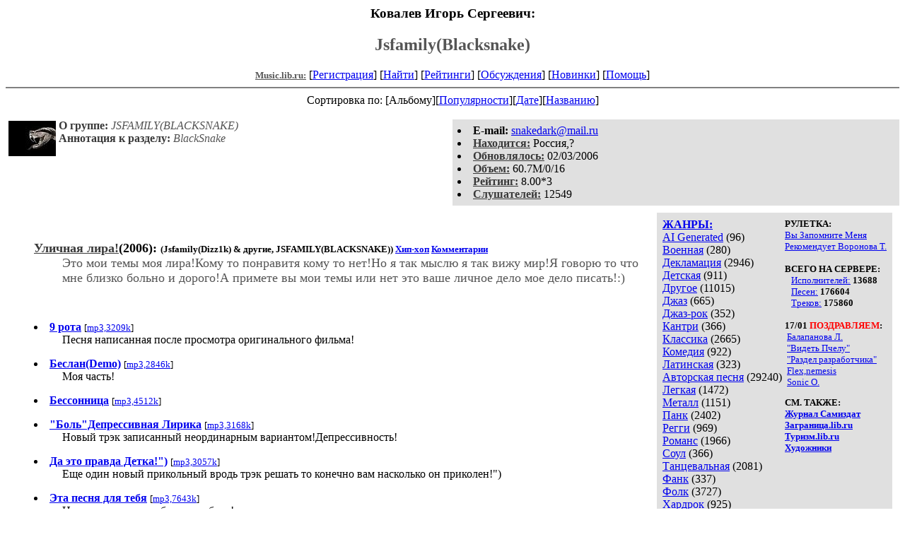

--- FILE ---
content_type: text/html; charset=windows-1251
request_url: http://music.lib.ru/c/chernyj_zme/
body_size: 4051
content:
<html>
<head>
        <title>Музыкальный хостинг.Ковалев Игорь Сергеевич. Jsfamily(Blacksnake) </title>
</head>
<body bgcolor="#FFFFFF" >
<center>
<h3>Ковалев Игорь Сергеевич:</h3>
<h2><font color="#555555">Jsfamily(Blacksnake)</font></h2>

<!------- Первый блок ссылок ------------->
<a href=/><font color="#555555" size=-1><b>Music.lib.ru:</b></font></a>


[<A HREF="/cgi-bin/login">Регистрация</A>]
 

[<a href=/cgi-bin/seek>Найти</a>] 
[<a href=/rating/top40/>Рейтинги</a>]
[<a href=/rating/comment/>Обсуждения</a>]
[<a href=/long.shtml>Новинки</a>]
[<A HREF=/r/redaktor/>Помощь</A>]
<hr size="2" noshade>

<!-------- Второй блок ссылок  ------->
Сортировка по:
[Альбому][<A
HREF=indexvote.shtml>Популярности</A>][<A
HREF=indexdate.shtml>Дате</A>][<A
HREF=indextitle.shtml>Названию</A>]</center>

<!----   Блок шапки (сведения об авторе) ----------->
<br>
<table width=50% align=right bgcolor="#e0e0e0" cellpadding=5>
<tr><td>

 <li><b>E-mail:</b> <a href="&#109&#97&#105&#108&#116&#111&#58&#115&#110&#97&#107&#101&#100&#97&#114&#107&#64&#109&#97&#105&#108&#46&#114&#117">&#115&#110&#97&#107&#101&#100&#97&#114&#107&#64&#109&#97&#105&#108&#46&#114&#117</a>

 <li><b><a href=/rating/town/><font color=#393939>Находится:</font></a></b> Россия,?
 <li><b><a href=/long.shtml><font color=#393939>Обновлялось:</font></a></b> 02/03/2006
 <li><b><a href=/rating/size/><font color=#393939>Объем:</font></a></b> 60.7M/0/16
 <li><b><a href=/rating/author/><font color=#393939>Рейтинг:</font></a></b> 8.00*3
 <li><b><a href=stat.shtml><font color=#393939>Слушателей:</font></a></b> 12549
</td><td valign=top>

</td>
</tr></table>

<font color="#555555">
<a href=about.shtml> 
<img src=.photo2.jpg width=67 height=50 align=left hspace=4 vspace=2 border=0>

</a> 
<b><font color=#393939>О группе:</font></b><i> 
JSFAMILY(BLACKSNAKE)</i>

</font>


<font color="#555555">
<br><b><font color=#393939>Аннотация к разделу:</font></b><i>  BlackSnake</i>
</font>

<br clear=all>
<!------------------- Блок управления разделом ------------------->
<!------- Блок управления, появляется только у автора и модератора ------>

<!------------------ Врезка ЖАНРЫ ------------------>
<table align=right cellspacing=10 cellpadding=5>
<tr><td bgcolor="#e0e0e0">
<table><tr><td>
<b><a href=/janr/>ЖАНРЫ:</a></b><br><a href=/janr/index_janr_32-1.shtml>AI Generated</a> (96) <br> 
<a href=/janr/index_janr_31-1.shtml>Военная</a> (280) <br> 
<a href=/janr/index_janr_29-1.shtml>Декламация</a> (2946) <br> 
<a href=/janr/index_janr_7-1.shtml>Детская</a> (911) <br> 
<a href=/janr/index_janr_26-1.shtml>Другое</a> (11015) <br> 
<a href=/janr/index_janr_14-1.shtml>Джаз</a> (665) <br> 
<a href=/janr/index_janr_19-1.shtml>Джаз-рок</a> (352) <br> 
<a href=/janr/index_janr_10-1.shtml>Кантри</a> (366) <br> 
<a href=/janr/index_janr_8-1.shtml>Классика</a> (2665) <br> 
<a href=/janr/index_janr_9-1.shtml>Комедия</a> (922) <br> 
<a href=/janr/index_janr_15-1.shtml>Латинская</a> (323) <br> 
<a href=/janr/index_janr_4-1.shtml>Авторская песня</a> (29240) <br> 
<a href=/janr/index_janr_11-1.shtml>Легкая</a> (1472) <br> 
<a href=/janr/index_janr_16-1.shtml>Металл</a> (1151) <br> 
<a href=/janr/index_janr_24-1.shtml>Панк</a> (2402) <br> 
<a href=/janr/index_janr_25-1.shtml>Регги</a> (969) <br> 
<a href=/janr/index_janr_30-1.shtml>Романс</a> (1966) <br> 
<a href=/janr/index_janr_21-1.shtml>Соул</a> (366) <br> 
<a href=/janr/index_janr_28-1.shtml>Танцевальная</a> (2081) <br> 
<a href=/janr/index_janr_20-1.shtml>Фанк</a> (337) <br> 
<a href=/janr/index_janr_23-1.shtml>Фолк</a> (3727) <br> 
<a href=/janr/index_janr_2-1.shtml>Хардрок</a> (925) <br> 
<a href=/janr/index_janr_3-1.shtml>Бардрок</a> (4138) <br> 
<a href=/janr/index_janr_22-1.shtml>Хип-хоп</a> (17413) <br> 
<a href=/janr/index_janr_27-1.shtml>Шансон</a> (4067) <br> 
<a href=/janr/index_janr_12-1.shtml>Электронная</a> (5378) <br> 
<a href=/janr/index_janr_1-1.shtml>Рок</a> (11174) <br> 
<a href=/janr/index_janr_17-1.shtml>Поп</a> (5298) <br> 
<a href=/janr/index_janr_13-1.shtml>Рэп</a> (46715) <br> 
<a href=/janr/index_janr_5-1.shtml>Альтернативная</a> (3003) <br> 
<a href=/janr/index_janr_18-1.shtml>Арт-рок</a> (1486) <br> 
<a href=/janr/index_janr_6-1.shtml>Блюз</a> (1226) <br> 
</td><td valign=top>
<font size=-1><b>РУЛЕТКА:</b><br><a href=/a/andrej_shiro/alb11.shtml#wy_zapomnite_menja_molodym>Вы Запомните Меня </a><br>
<a href=/w/woronowa_t_s/rating1.shtml>Рекомендует Воронова&nbsp;Т.</a><br>
<br><font size=-1><b>ВСЕГО НА СЕРВЕРЕ:</b><br>&nbsp;&nbsp;&nbsp;<a href=/>Исполнителей:</a> <b>13688</b><br>&nbsp;&nbsp;&nbsp;<a href=/type/>Песен:</a> <b>176604</b><br>&nbsp;&nbsp;&nbsp;<a href=/type/>Треков:</a> <b>175860</b><br></font><br><font size=-1><b>17/01 <font color=red>ПОЗДРАВЛЯЕМ</font>:</b></font><br>&nbsp;<a href=/l/ljudmila/>Балапанова&nbsp;Л.</a><br>
&nbsp;<a href=/w/widetx_pch/>"Видеть Пчелу"</a><br>
&nbsp;<a href=/p/petrienko_p_w/>"Раздел разработчика"</a><br>
&nbsp;<a href=/u/ustyle/>Flex,nemesis</a><br>
&nbsp;<a href=/s/sonic_o/>Sonic&nbsp;O.</a><br>


<p>
<b>СМ. ТАКЖЕ:</b><br>
<A HREF=http://samlib.ru/><b>Журнал Самиздат</b></A><br>
<A HREF=http://world.lib.ru/><b>Заграница.lib.ru</b></A><br>
<a href=http://turizm.lib.ru><b>Туризм.lib.ru</b></a><br>
<A HREF=http://www.artlib.ru/><b>Художники</b></A><br>
<br>
<!--b>НАШИ КОНКУРСЫ:</b><br-->
<br>

</td></tr></table>

</td></tr></table><!--------- Блок ссылок на произведения ------------>


<DL><DT><DD>


<br><DL><font size=+1><b><a href=alb0.shtml><font color=#393939>Уличная лира!</font></a>(2006): <font size=-1>(Jsfamily(Dizz1k) & другие, JSFAMILY(BLACKSNAKE)) <a href=/janr/index_janr_22-1.shtml>Хип-хоп</a>  <A HREF="/comment/c/chernyj_zme/alb0">Комментарии</A> </font></b><br>
<DD><font color="#555555">Это мои темы моя лира!Кому то понравитя кому то нет!Но я так мыслю я так вижу мир!Я говорю то что мне близко больно и дорого!А примете вы мои темы или нет это ваше личное дело мое дело писать!:)</font></DD></font></DL><br>
<DL><li> <A HREF=alb0.shtml#9_rota><b>9 рота</b></A>&nbsp;<small>[<a href=/mp3/c/chernyj_zme/chernyj_zme-9_rota-2.mp3>mp3,3209k</a>]</small><br><DD><font_color="#555555">Песня написанная после просмотра оригинального фильма!</font></DD></li></DL>
<DL><li> <A HREF=alb0.shtml#beslandemo><b>Беслан(Demo)</b></A>&nbsp;<small>[<a href=/mp3/c/chernyj_zme/chernyj_zme-beslandemo-2.mp3>mp3,2846k</a>]</small><br><DD><font_color="#555555">Моя часть!</font></DD></li></DL>
<DL><li> <A HREF=alb0.shtml#bessonnica><b>Бессонница</b></A>&nbsp;<small>[<a href=/mp3/c/chernyj_zme/chernyj_zme-bessonnica-2.mp3>mp3,4512k</a>]</small><br></li></DL>
<DL><li> <A HREF=alb0.shtml#bolxdepressiwnaja_lirika><b>"Боль"Депрессивная Лирика</b></A>&nbsp;<small>[<a href=/mp3/c/chernyj_zme/chernyj_zme-bolxdepressiwnaja_lirika-2.mp3>mp3,3168k</a>]</small><br><DD><font_color="#555555">Новый трэк записанный неординарным вариантом!Депрессивность!</font></DD></li></DL>
<DL><li> <A HREF=alb0.shtml#da_eto_prawda_detka><b>Да это правда Детка!")</b></A>&nbsp;<small>[<a href=/mp3/c/chernyj_zme/chernyj_zme-da_eto_prawda_detka-2.mp3>mp3,3057k</a>]</small><br><DD><font_color="#555555">Еще один новый прикольный вродь трэк решать то конечно вам насколько он приколен!")</font></DD></li></DL>
<DL><li> <A HREF=alb0.shtml#eta_pesnja_dlja_tebja><b>Эта песня для тебя</b></A>&nbsp;<small>[<a href=/mp3/c/chernyj_zme/chernyj_zme-eta_pesnja_dlja_tebja-2.mp3>mp3,7643k</a>]</small><br><DD><font_color="#555555">Новая песня про разбитую любовь!</font></DD></li></DL>
<DL><li> <A HREF=alb0.shtml#etot_gorod><b>Этот город!</b></A>&nbsp;<small>[<a href=/mp3/c/chernyj_zme/chernyj_zme-etot_gorod-2.mp3>mp3,3077k</a>]</small><br><DD><font_color="#555555">Психо лира своего рода!Что то о Сочи что то о городе прзраке!:)</font></DD></li></DL>
<DL><li> <A HREF=alb0.shtml#ja_budu_zhitx><b>Я буду жить</b></A>&nbsp;<small>[<a href=/mp3/c/chernyj_zme/chernyj_zme-ja_budu_zhitx-2.mp3>mp3,6096k</a>]</small><br><DD><font_color="#555555">Новая самая новая песня!")</font></DD></li></DL>
<DL><li> <A HREF=alb0.shtml#ja_ishu_tebja><b>Я ищу тебя</b></A>&nbsp;<small>[<a href=/mp3/c/chernyj_zme/chernyj_zme-ja_ishu_tebja-2.mp3>mp3,2492k</a>]</small><br><DD><font_color="#555555">первая самая моя песня!</font></DD></li></DL>
<DL><li> <A HREF=alb0.shtml#ja_wizhu><b>Я вижу!</b></A>&nbsp;<small>[<a href=/mp3/c/chernyj_zme/chernyj_zme-ja_wizhu-2.mp3>mp3,1731k</a>]</small><br><DD><font_color="#555555">еще одна тема правда пою!:)</font></DD></li></DL>
<DL><li> <A HREF=alb0.shtml#killer><b>Киллер</b></A>&nbsp;<small>[<a href=/mp3/c/chernyj_zme/chernyj_zme-killer-2.mp3>mp3,1935k</a>]</small><br><DD><font_color="#555555">Тема тема вообщем тема по теме!:)</font></DD></li></DL>
<DL><li> <A HREF=alb0.shtml#moja_ljubowxdemo_poka_chto><b>Моя любовь</b></A>&nbsp;<small>[<a href=/mp3/c/chernyj_zme/chernyj_zme-moja_ljubowxdemo_poka_chto-2.mp3>mp3,6878k</a>]</small><br><DD><font_color="#555555">Новая новая песня цените!")</font></DD></li></DL>
<DL><li> <A HREF=alb0.shtml#moja_zhiznx><b>Моя жизнь</b></A>&nbsp;<small>[<a href=/mp3/c/chernyj_zme/chernyj_zme-moja_zhiznx-2.mp3>mp3,2240k</a>]</small><br><DD><font_color="#555555">Самая последняя тема я прикалолся все голоса мои!:)</font></DD></li></DL>
<DL><li> <A HREF=alb0.shtml#ne_werju><b>Не верю</b></A>&nbsp;<small>[<a href=/mp3/c/chernyj_zme/chernyj_zme-ne_werju-2.mp3>mp3,3637k</a>] Оценка:<b>8.00*3</b> &nbsp; </small><br></li></DL>
<DL><li> <A HREF=alb0.shtml#tishina><b>Тишина</b></A>&nbsp;<small>[<a href=/mp3/c/chernyj_zme/chernyj_zme-tishina-2.mp3>mp3,3329k</a>]</small><br><DD><font_color="#555555">Песня на минус из сэмплов Михаила Круга!Спи спокойно брат!</font></DD></li></DL>
<DL><li> <A HREF=alb0.shtml#weritx><b>Нужно верить</b></A>&nbsp;<small>[<a href=/mp3/c/chernyj_zme/chernyj_zme-weritx-2.mp3>mp3,3656k</a>]</small><br><DD><font_color="#555555">JSFAMILY(BLACKSNAKE)</font></DD></li></DL>
<DL><li> <A HREF=alb0.shtml#wojna><b>Война</b></A>&nbsp;<small>[<a href=/mp3/c/chernyj_zme/chernyj_zme-wojna-2.mp3>mp3,2646k</a>]</small><br><DD><font_color="#555555">Новая тема Е!</font></DD></li></DL>


</DL>


<!--------- Подножие ------------------------------->

<div align=right><a href=stat.shtml>Статистика раздела</a></div>
<hr align="CENTER" size="2" noshade>
<center><i>
  <a href="http://samlib.ru/p/petrienko_p_w/"
    >Связаться с программистом сайта</a>
</i>
<table border=0><tr><td>


<br clear=all>

Сайт <b><a href=http://www.artlib.ru>"Художники"</a></b>
<br>
<a href=http://www.recself.ru/?id=1876&idr=0>Доска об'явлений для музыкантов</a>

</td></tr></table>

<!-- sape.ru request: /c/chernyj_zme/ 3.148.113.193 -->
<table align=center width=90% border=0 cellspacing=10><td align=center><font size=-1>
<script type="text/javascript">
<!--
var _acic={dataProvider:10};(function(){var e=document.createElement("script");e.type="text/javascript";e.async=true;e.src="https://www.acint.net/aci.js";var t=document.getElementsByTagName("script")[0];t.parentNode.insertBefore(e,t)})()
//-->
</script></font></table>



</center>
<!--TopList COUNTER--><img height=1 width=1
src="http://top.list.ru/counter?id=209700"
alt=""><!--TopList COUNTER-->
</body>
</html>
